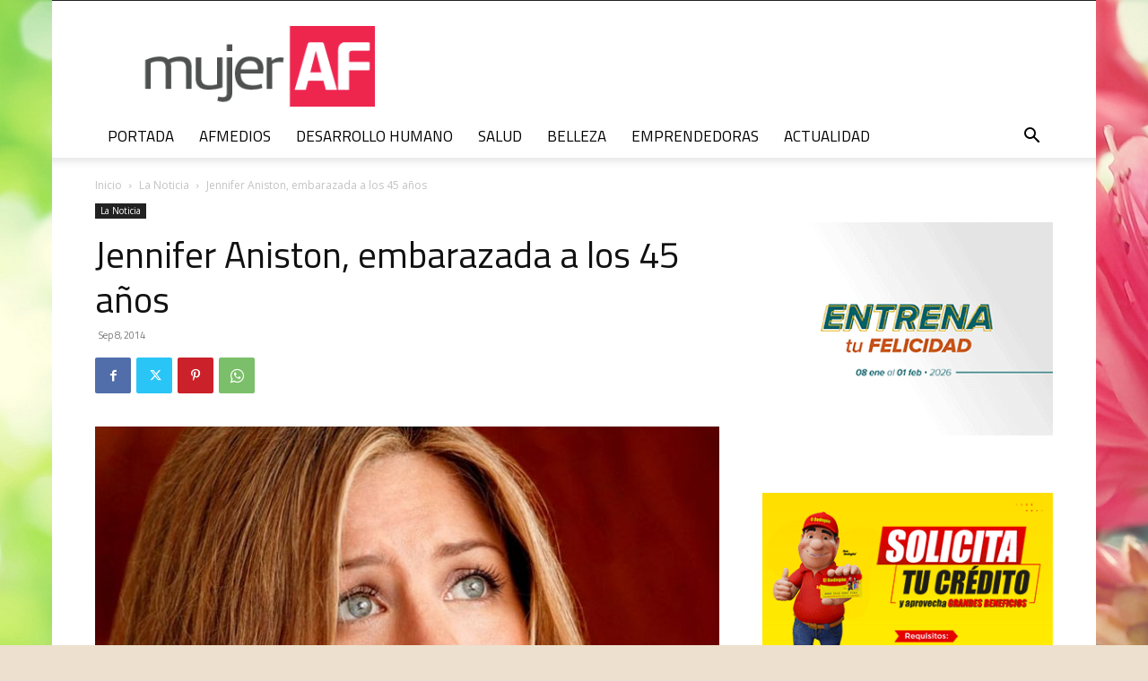

--- FILE ---
content_type: text/html; charset=utf-8
request_url: https://www.google.com/recaptcha/api2/aframe
body_size: 269
content:
<!DOCTYPE HTML><html><head><meta http-equiv="content-type" content="text/html; charset=UTF-8"></head><body><script nonce="iOxxOSZR2g3xIFzpYvIbLQ">/** Anti-fraud and anti-abuse applications only. See google.com/recaptcha */ try{var clients={'sodar':'https://pagead2.googlesyndication.com/pagead/sodar?'};window.addEventListener("message",function(a){try{if(a.source===window.parent){var b=JSON.parse(a.data);var c=clients[b['id']];if(c){var d=document.createElement('img');d.src=c+b['params']+'&rc='+(localStorage.getItem("rc::a")?sessionStorage.getItem("rc::b"):"");window.document.body.appendChild(d);sessionStorage.setItem("rc::e",parseInt(sessionStorage.getItem("rc::e")||0)+1);localStorage.setItem("rc::h",'1768421256560');}}}catch(b){}});window.parent.postMessage("_grecaptcha_ready", "*");}catch(b){}</script></body></html>